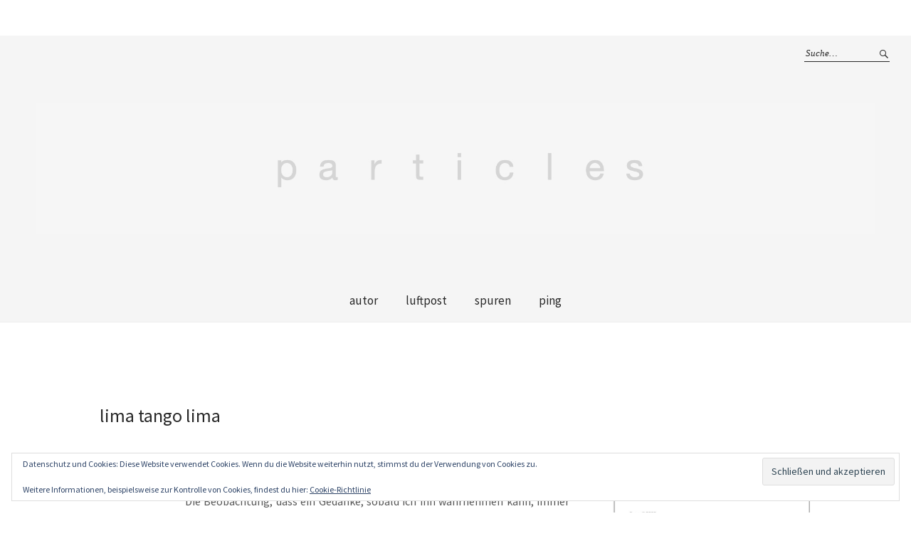

--- FILE ---
content_type: text/html; charset=UTF-8
request_url: https://andreas-louis-seyerlein.de/air/lima-tango-lima/
body_size: 11456
content:
<!DOCTYPE html>
<html lang="de" prefix="og: https://ogp.me/ns#">
<head>
<meta charset="UTF-8" />
<meta name="viewport" content="width=device-width, initial-scale=1">

<link rel="profile" href="http://gmpg.org/xfn/11">
<link rel="pingback" href="https://andreas-louis-seyerlein.de/air/xmlrpc.php">
	
	


<!-- Suchmaschinen-Optimierung durch Rank Math PRO - https://rankmath.com/ -->
<title>lima tango lima | andreas louis seyerlein : particles</title>
<meta name="description" content="Die Beobachtung, dass ein Gedanke, sobald ich ihn wahrnehmen kann, immer bereits vollständig anwesend ist. Nie vermag ich einen Gedanken zu betrachten, wie er langsam, nach und nach, Wort für Wort, Zeichen für Zeichen, erscheint."/>
<meta name="robots" content="follow, index, max-snippet:-1, max-video-preview:-1, max-image-preview:large"/>
<link rel="canonical" href="https://andreas-louis-seyerlein.de/air/lima-tango-lima/" />
<meta property="og:locale" content="de_DE" />
<meta property="og:type" content="article" />
<meta property="og:title" content="lima tango lima | andreas louis seyerlein : particles" />
<meta property="og:description" content="Die Beobachtung, dass ein Gedanke, sobald ich ihn wahrnehmen kann, immer bereits vollständig anwesend ist. Nie vermag ich einen Gedanken zu betrachten, wie er langsam, nach und nach, Wort für Wort, Zeichen für Zeichen, erscheint." />
<meta property="og:url" content="https://andreas-louis-seyerlein.de/air/lima-tango-lima/" />
<meta property="og:site_name" content="andreas louis seyerlein : particles" />
<meta property="article:publisher" content="https://www.facebook.com/andreaslouis.seyerlein" />
<meta property="og:updated_time" content="2022-10-16T14:44:29+02:00" />
<meta property="og:image" content="https://andreas-louis-seyerlein.de/air/g/singlespace.jpg" />
<meta property="og:image:secure_url" content="https://andreas-louis-seyerlein.de/air/g/singlespace.jpg" />
<meta property="og:image:alt" content="lima tango lima" />
<meta property="article:published_time" content="2013-02-24T09:52:35+01:00" />
<meta property="article:modified_time" content="2022-10-16T14:44:29+02:00" />
<meta name="twitter:card" content="summary_large_image" />
<meta name="twitter:title" content="lima tango lima | andreas louis seyerlein : particles" />
<meta name="twitter:description" content="Die Beobachtung, dass ein Gedanke, sobald ich ihn wahrnehmen kann, immer bereits vollständig anwesend ist. Nie vermag ich einen Gedanken zu betrachten, wie er langsam, nach und nach, Wort für Wort, Zeichen für Zeichen, erscheint." />
<meta name="twitter:site" content="@particles_air" />
<meta name="twitter:creator" content="@particles_air" />
<meta name="twitter:image" content="https://andreas-louis-seyerlein.de/air/g/singlespace.jpg" />
<meta name="twitter:label1" content="Lesedauer" />
<meta name="twitter:data1" content="Weniger als eine Minute" />
<script type="application/ld+json" class="rank-math-schema-pro">{"@context":"https://schema.org","@graph":[{"@type":["Person","Organization"],"@id":"https://andreas-louis-seyerlein.de/air/#person","name":"andreas louis seyerlein : particles","sameAs":["https://www.facebook.com/andreaslouis.seyerlein","https://twitter.com/particles_air","https://www.youtube.com/user/andreaslouis"],"logo":{"@type":"ImageObject","@id":"https://andreas-louis-seyerlein.de/air/#logo","url":"https://andreas-louis-seyerlein.de/air/wp-content/uploads/2024/09/a-emblem.png","contentUrl":"https://andreas-louis-seyerlein.de/air/wp-content/uploads/2024/09/a-emblem.png","caption":"andreas louis seyerlein : particles","inLanguage":"de","width":"310","height":"326"},"image":{"@type":"ImageObject","@id":"https://andreas-louis-seyerlein.de/air/#logo","url":"https://andreas-louis-seyerlein.de/air/wp-content/uploads/2024/09/a-emblem.png","contentUrl":"https://andreas-louis-seyerlein.de/air/wp-content/uploads/2024/09/a-emblem.png","caption":"andreas louis seyerlein : particles","inLanguage":"de","width":"310","height":"326"}},{"@type":"WebSite","@id":"https://andreas-louis-seyerlein.de/air/#website","url":"https://andreas-louis-seyerlein.de/air","name":"andreas louis seyerlein : particles","alternateName":"particles","publisher":{"@id":"https://andreas-louis-seyerlein.de/air/#person"},"inLanguage":"de"},{"@type":"ImageObject","@id":"https://andreas-louis-seyerlein.de/air/g/singlespace.jpg","url":"https://andreas-louis-seyerlein.de/air/g/singlespace.jpg","width":"200","height":"200","inLanguage":"de"},{"@type":"BreadcrumbList","@id":"https://andreas-louis-seyerlein.de/air/lima-tango-lima/#breadcrumb","itemListElement":[{"@type":"ListItem","position":"1","item":{"@id":"https://andreas-louis-seyerlein.de/air","name":"Startseite"}},{"@type":"ListItem","position":"2","item":{"@id":"https://andreas-louis-seyerlein.de/air/lima-tango-lima/","name":"lima tango&nbsp;lima"}}]},{"@type":"WebPage","@id":"https://andreas-louis-seyerlein.de/air/lima-tango-lima/#webpage","url":"https://andreas-louis-seyerlein.de/air/lima-tango-lima/","name":"lima tango lima | andreas louis seyerlein : particles","datePublished":"2013-02-24T09:52:35+01:00","dateModified":"2022-10-16T14:44:29+02:00","isPartOf":{"@id":"https://andreas-louis-seyerlein.de/air/#website"},"primaryImageOfPage":{"@id":"https://andreas-louis-seyerlein.de/air/g/singlespace.jpg"},"inLanguage":"de","breadcrumb":{"@id":"https://andreas-louis-seyerlein.de/air/lima-tango-lima/#breadcrumb"}},{"@type":"Person","@id":"https://andreas-louis-seyerlein.de/air/lima-tango-lima/#author","name":"andreas louis seyerlein","image":{"@type":"ImageObject","@id":"https://secure.gravatar.com/avatar/e3aa1afc2efe534b1232b72f695a8a91636ac9b87b78ae8258406e5f1901ccf9?s=96&amp;d=identicon&amp;r=g","url":"https://secure.gravatar.com/avatar/e3aa1afc2efe534b1232b72f695a8a91636ac9b87b78ae8258406e5f1901ccf9?s=96&amp;d=identicon&amp;r=g","caption":"andreas louis seyerlein","inLanguage":"de"}},{"@type":"Article","headline":"lima tango lima | andreas louis seyerlein : particles","keywords":"lima tango lima","datePublished":"2013-02-24T09:52:35+01:00","dateModified":"2022-10-16T14:44:29+02:00","author":{"@id":"https://andreas-louis-seyerlein.de/air/lima-tango-lima/#author","name":"andreas louis seyerlein"},"publisher":{"@id":"https://andreas-louis-seyerlein.de/air/#person"},"description":"Die Beobachtung, dass ein Gedanke, sobald ich ihn wahrnehmen kann, immer bereits vollst\u00e4ndig anwesend ist. Nie vermag ich einen Gedanken zu betrachten, wie er langsam, nach und nach, Wort f\u00fcr Wort, Zeichen f\u00fcr Zeichen, erscheint.","name":"lima tango lima | andreas louis seyerlein : particles","@id":"https://andreas-louis-seyerlein.de/air/lima-tango-lima/#richSnippet","isPartOf":{"@id":"https://andreas-louis-seyerlein.de/air/lima-tango-lima/#webpage"},"image":{"@id":"https://andreas-louis-seyerlein.de/air/g/singlespace.jpg"},"inLanguage":"de","mainEntityOfPage":{"@id":"https://andreas-louis-seyerlein.de/air/lima-tango-lima/#webpage"}}]}</script>
<!-- /Rank Math WordPress SEO Plugin -->

<link rel='dns-prefetch' href='//stats.wp.com' />

<link rel='dns-prefetch' href='//v0.wordpress.com' />
<link rel="alternate" type="application/rss+xml" title="andreas louis seyerlein : particles &raquo; Feed" href="https://andreas-louis-seyerlein.de/air/feed/" />
<link rel="alternate" title="oEmbed (JSON)" type="application/json+oembed" href="https://andreas-louis-seyerlein.de/air/wp-json/oembed/1.0/embed?url=https%3A%2F%2Fandreas-louis-seyerlein.de%2Fair%2Flima-tango-lima%2F" />
<link rel="alternate" title="oEmbed (XML)" type="text/xml+oembed" href="https://andreas-louis-seyerlein.de/air/wp-json/oembed/1.0/embed?url=https%3A%2F%2Fandreas-louis-seyerlein.de%2Fair%2Flima-tango-lima%2F&#038;format=xml" />
<style id='wp-img-auto-sizes-contain-inline-css' type='text/css'>
img:is([sizes=auto i],[sizes^="auto," i]){contain-intrinsic-size:3000px 1500px}
/*# sourceURL=wp-img-auto-sizes-contain-inline-css */
</style>
<style id='wp-block-library-inline-css' type='text/css'>
:root{--wp-block-synced-color:#7a00df;--wp-block-synced-color--rgb:122,0,223;--wp-bound-block-color:var(--wp-block-synced-color);--wp-editor-canvas-background:#ddd;--wp-admin-theme-color:#007cba;--wp-admin-theme-color--rgb:0,124,186;--wp-admin-theme-color-darker-10:#006ba1;--wp-admin-theme-color-darker-10--rgb:0,107,160.5;--wp-admin-theme-color-darker-20:#005a87;--wp-admin-theme-color-darker-20--rgb:0,90,135;--wp-admin-border-width-focus:2px}@media (min-resolution:192dpi){:root{--wp-admin-border-width-focus:1.5px}}.wp-element-button{cursor:pointer}:root .has-very-light-gray-background-color{background-color:#eee}:root .has-very-dark-gray-background-color{background-color:#313131}:root .has-very-light-gray-color{color:#eee}:root .has-very-dark-gray-color{color:#313131}:root .has-vivid-green-cyan-to-vivid-cyan-blue-gradient-background{background:linear-gradient(135deg,#00d084,#0693e3)}:root .has-purple-crush-gradient-background{background:linear-gradient(135deg,#34e2e4,#4721fb 50%,#ab1dfe)}:root .has-hazy-dawn-gradient-background{background:linear-gradient(135deg,#faaca8,#dad0ec)}:root .has-subdued-olive-gradient-background{background:linear-gradient(135deg,#fafae1,#67a671)}:root .has-atomic-cream-gradient-background{background:linear-gradient(135deg,#fdd79a,#004a59)}:root .has-nightshade-gradient-background{background:linear-gradient(135deg,#330968,#31cdcf)}:root .has-midnight-gradient-background{background:linear-gradient(135deg,#020381,#2874fc)}:root{--wp--preset--font-size--normal:16px;--wp--preset--font-size--huge:42px}.has-regular-font-size{font-size:1em}.has-larger-font-size{font-size:2.625em}.has-normal-font-size{font-size:var(--wp--preset--font-size--normal)}.has-huge-font-size{font-size:var(--wp--preset--font-size--huge)}.has-text-align-center{text-align:center}.has-text-align-left{text-align:left}.has-text-align-right{text-align:right}.has-fit-text{white-space:nowrap!important}#end-resizable-editor-section{display:none}.aligncenter{clear:both}.items-justified-left{justify-content:flex-start}.items-justified-center{justify-content:center}.items-justified-right{justify-content:flex-end}.items-justified-space-between{justify-content:space-between}.screen-reader-text{border:0;clip-path:inset(50%);height:1px;margin:-1px;overflow:hidden;padding:0;position:absolute;width:1px;word-wrap:normal!important}.screen-reader-text:focus{background-color:#ddd;clip-path:none;color:#444;display:block;font-size:1em;height:auto;left:5px;line-height:normal;padding:15px 23px 14px;text-decoration:none;top:5px;width:auto;z-index:100000}html :where(.has-border-color){border-style:solid}html :where([style*=border-top-color]){border-top-style:solid}html :where([style*=border-right-color]){border-right-style:solid}html :where([style*=border-bottom-color]){border-bottom-style:solid}html :where([style*=border-left-color]){border-left-style:solid}html :where([style*=border-width]){border-style:solid}html :where([style*=border-top-width]){border-top-style:solid}html :where([style*=border-right-width]){border-right-style:solid}html :where([style*=border-bottom-width]){border-bottom-style:solid}html :where([style*=border-left-width]){border-left-style:solid}html :where(img[class*=wp-image-]){height:auto;max-width:100%}:where(figure){margin:0 0 1em}html :where(.is-position-sticky){--wp-admin--admin-bar--position-offset:var(--wp-admin--admin-bar--height,0px)}@media screen and (max-width:600px){html :where(.is-position-sticky){--wp-admin--admin-bar--position-offset:0px}}

/*# sourceURL=wp-block-library-inline-css */
</style><style id='wp-block-image-inline-css' type='text/css'>
.wp-block-image>a,.wp-block-image>figure>a{display:inline-block}.wp-block-image img{box-sizing:border-box;height:auto;max-width:100%;vertical-align:bottom}@media not (prefers-reduced-motion){.wp-block-image img.hide{visibility:hidden}.wp-block-image img.show{animation:show-content-image .4s}}.wp-block-image[style*=border-radius] img,.wp-block-image[style*=border-radius]>a{border-radius:inherit}.wp-block-image.has-custom-border img{box-sizing:border-box}.wp-block-image.aligncenter{text-align:center}.wp-block-image.alignfull>a,.wp-block-image.alignwide>a{width:100%}.wp-block-image.alignfull img,.wp-block-image.alignwide img{height:auto;width:100%}.wp-block-image .aligncenter,.wp-block-image .alignleft,.wp-block-image .alignright,.wp-block-image.aligncenter,.wp-block-image.alignleft,.wp-block-image.alignright{display:table}.wp-block-image .aligncenter>figcaption,.wp-block-image .alignleft>figcaption,.wp-block-image .alignright>figcaption,.wp-block-image.aligncenter>figcaption,.wp-block-image.alignleft>figcaption,.wp-block-image.alignright>figcaption{caption-side:bottom;display:table-caption}.wp-block-image .alignleft{float:left;margin:.5em 1em .5em 0}.wp-block-image .alignright{float:right;margin:.5em 0 .5em 1em}.wp-block-image .aligncenter{margin-left:auto;margin-right:auto}.wp-block-image :where(figcaption){margin-bottom:1em;margin-top:.5em}.wp-block-image.is-style-circle-mask img{border-radius:9999px}@supports ((-webkit-mask-image:none) or (mask-image:none)) or (-webkit-mask-image:none){.wp-block-image.is-style-circle-mask img{border-radius:0;-webkit-mask-image:url('data:image/svg+xml;utf8,<svg viewBox="0 0 100 100" xmlns="http://www.w3.org/2000/svg"><circle cx="50" cy="50" r="50"/></svg>');mask-image:url('data:image/svg+xml;utf8,<svg viewBox="0 0 100 100" xmlns="http://www.w3.org/2000/svg"><circle cx="50" cy="50" r="50"/></svg>');mask-mode:alpha;-webkit-mask-position:center;mask-position:center;-webkit-mask-repeat:no-repeat;mask-repeat:no-repeat;-webkit-mask-size:contain;mask-size:contain}}:root :where(.wp-block-image.is-style-rounded img,.wp-block-image .is-style-rounded img){border-radius:9999px}.wp-block-image figure{margin:0}.wp-lightbox-container{display:flex;flex-direction:column;position:relative}.wp-lightbox-container img{cursor:zoom-in}.wp-lightbox-container img:hover+button{opacity:1}.wp-lightbox-container button{align-items:center;backdrop-filter:blur(16px) saturate(180%);background-color:#5a5a5a40;border:none;border-radius:4px;cursor:zoom-in;display:flex;height:20px;justify-content:center;opacity:0;padding:0;position:absolute;right:16px;text-align:center;top:16px;width:20px;z-index:100}@media not (prefers-reduced-motion){.wp-lightbox-container button{transition:opacity .2s ease}}.wp-lightbox-container button:focus-visible{outline:3px auto #5a5a5a40;outline:3px auto -webkit-focus-ring-color;outline-offset:3px}.wp-lightbox-container button:hover{cursor:pointer;opacity:1}.wp-lightbox-container button:focus{opacity:1}.wp-lightbox-container button:focus,.wp-lightbox-container button:hover,.wp-lightbox-container button:not(:hover):not(:active):not(.has-background){background-color:#5a5a5a40;border:none}.wp-lightbox-overlay{box-sizing:border-box;cursor:zoom-out;height:100vh;left:0;overflow:hidden;position:fixed;top:0;visibility:hidden;width:100%;z-index:100000}.wp-lightbox-overlay .close-button{align-items:center;cursor:pointer;display:flex;justify-content:center;min-height:40px;min-width:40px;padding:0;position:absolute;right:calc(env(safe-area-inset-right) + 16px);top:calc(env(safe-area-inset-top) + 16px);z-index:5000000}.wp-lightbox-overlay .close-button:focus,.wp-lightbox-overlay .close-button:hover,.wp-lightbox-overlay .close-button:not(:hover):not(:active):not(.has-background){background:none;border:none}.wp-lightbox-overlay .lightbox-image-container{height:var(--wp--lightbox-container-height);left:50%;overflow:hidden;position:absolute;top:50%;transform:translate(-50%,-50%);transform-origin:top left;width:var(--wp--lightbox-container-width);z-index:9999999999}.wp-lightbox-overlay .wp-block-image{align-items:center;box-sizing:border-box;display:flex;height:100%;justify-content:center;margin:0;position:relative;transform-origin:0 0;width:100%;z-index:3000000}.wp-lightbox-overlay .wp-block-image img{height:var(--wp--lightbox-image-height);min-height:var(--wp--lightbox-image-height);min-width:var(--wp--lightbox-image-width);width:var(--wp--lightbox-image-width)}.wp-lightbox-overlay .wp-block-image figcaption{display:none}.wp-lightbox-overlay button{background:none;border:none}.wp-lightbox-overlay .scrim{background-color:#fff;height:100%;opacity:.9;position:absolute;width:100%;z-index:2000000}.wp-lightbox-overlay.active{visibility:visible}@media not (prefers-reduced-motion){.wp-lightbox-overlay.active{animation:turn-on-visibility .25s both}.wp-lightbox-overlay.active img{animation:turn-on-visibility .35s both}.wp-lightbox-overlay.show-closing-animation:not(.active){animation:turn-off-visibility .35s both}.wp-lightbox-overlay.show-closing-animation:not(.active) img{animation:turn-off-visibility .25s both}.wp-lightbox-overlay.zoom.active{animation:none;opacity:1;visibility:visible}.wp-lightbox-overlay.zoom.active .lightbox-image-container{animation:lightbox-zoom-in .4s}.wp-lightbox-overlay.zoom.active .lightbox-image-container img{animation:none}.wp-lightbox-overlay.zoom.active .scrim{animation:turn-on-visibility .4s forwards}.wp-lightbox-overlay.zoom.show-closing-animation:not(.active){animation:none}.wp-lightbox-overlay.zoom.show-closing-animation:not(.active) .lightbox-image-container{animation:lightbox-zoom-out .4s}.wp-lightbox-overlay.zoom.show-closing-animation:not(.active) .lightbox-image-container img{animation:none}.wp-lightbox-overlay.zoom.show-closing-animation:not(.active) .scrim{animation:turn-off-visibility .4s forwards}}@keyframes show-content-image{0%{visibility:hidden}99%{visibility:hidden}to{visibility:visible}}@keyframes turn-on-visibility{0%{opacity:0}to{opacity:1}}@keyframes turn-off-visibility{0%{opacity:1;visibility:visible}99%{opacity:0;visibility:visible}to{opacity:0;visibility:hidden}}@keyframes lightbox-zoom-in{0%{transform:translate(calc((-100vw + var(--wp--lightbox-scrollbar-width))/2 + var(--wp--lightbox-initial-left-position)),calc(-50vh + var(--wp--lightbox-initial-top-position))) scale(var(--wp--lightbox-scale))}to{transform:translate(-50%,-50%) scale(1)}}@keyframes lightbox-zoom-out{0%{transform:translate(-50%,-50%) scale(1);visibility:visible}99%{visibility:visible}to{transform:translate(calc((-100vw + var(--wp--lightbox-scrollbar-width))/2 + var(--wp--lightbox-initial-left-position)),calc(-50vh + var(--wp--lightbox-initial-top-position))) scale(var(--wp--lightbox-scale));visibility:hidden}}
/*# sourceURL=https://andreas-louis-seyerlein.de/air/wp-includes/blocks/image/style.min.css */
</style>
<style id='global-styles-inline-css' type='text/css'>
:root{--wp--preset--aspect-ratio--square: 1;--wp--preset--aspect-ratio--4-3: 4/3;--wp--preset--aspect-ratio--3-4: 3/4;--wp--preset--aspect-ratio--3-2: 3/2;--wp--preset--aspect-ratio--2-3: 2/3;--wp--preset--aspect-ratio--16-9: 16/9;--wp--preset--aspect-ratio--9-16: 9/16;--wp--preset--color--black: #000000;--wp--preset--color--cyan-bluish-gray: #abb8c3;--wp--preset--color--white: #ffffff;--wp--preset--color--pale-pink: #f78da7;--wp--preset--color--vivid-red: #cf2e2e;--wp--preset--color--luminous-vivid-orange: #ff6900;--wp--preset--color--luminous-vivid-amber: #fcb900;--wp--preset--color--light-green-cyan: #7bdcb5;--wp--preset--color--vivid-green-cyan: #00d084;--wp--preset--color--pale-cyan-blue: #8ed1fc;--wp--preset--color--vivid-cyan-blue: #0693e3;--wp--preset--color--vivid-purple: #9b51e0;--wp--preset--gradient--vivid-cyan-blue-to-vivid-purple: linear-gradient(135deg,rgb(6,147,227) 0%,rgb(155,81,224) 100%);--wp--preset--gradient--light-green-cyan-to-vivid-green-cyan: linear-gradient(135deg,rgb(122,220,180) 0%,rgb(0,208,130) 100%);--wp--preset--gradient--luminous-vivid-amber-to-luminous-vivid-orange: linear-gradient(135deg,rgb(252,185,0) 0%,rgb(255,105,0) 100%);--wp--preset--gradient--luminous-vivid-orange-to-vivid-red: linear-gradient(135deg,rgb(255,105,0) 0%,rgb(207,46,46) 100%);--wp--preset--gradient--very-light-gray-to-cyan-bluish-gray: linear-gradient(135deg,rgb(238,238,238) 0%,rgb(169,184,195) 100%);--wp--preset--gradient--cool-to-warm-spectrum: linear-gradient(135deg,rgb(74,234,220) 0%,rgb(151,120,209) 20%,rgb(207,42,186) 40%,rgb(238,44,130) 60%,rgb(251,105,98) 80%,rgb(254,248,76) 100%);--wp--preset--gradient--blush-light-purple: linear-gradient(135deg,rgb(255,206,236) 0%,rgb(152,150,240) 100%);--wp--preset--gradient--blush-bordeaux: linear-gradient(135deg,rgb(254,205,165) 0%,rgb(254,45,45) 50%,rgb(107,0,62) 100%);--wp--preset--gradient--luminous-dusk: linear-gradient(135deg,rgb(255,203,112) 0%,rgb(199,81,192) 50%,rgb(65,88,208) 100%);--wp--preset--gradient--pale-ocean: linear-gradient(135deg,rgb(255,245,203) 0%,rgb(182,227,212) 50%,rgb(51,167,181) 100%);--wp--preset--gradient--electric-grass: linear-gradient(135deg,rgb(202,248,128) 0%,rgb(113,206,126) 100%);--wp--preset--gradient--midnight: linear-gradient(135deg,rgb(2,3,129) 0%,rgb(40,116,252) 100%);--wp--preset--font-size--small: 13px;--wp--preset--font-size--medium: 20px;--wp--preset--font-size--large: 36px;--wp--preset--font-size--x-large: 42px;--wp--preset--spacing--20: 0.44rem;--wp--preset--spacing--30: 0.67rem;--wp--preset--spacing--40: 1rem;--wp--preset--spacing--50: 1.5rem;--wp--preset--spacing--60: 2.25rem;--wp--preset--spacing--70: 3.38rem;--wp--preset--spacing--80: 5.06rem;--wp--preset--shadow--natural: 6px 6px 9px rgba(0, 0, 0, 0.2);--wp--preset--shadow--deep: 12px 12px 50px rgba(0, 0, 0, 0.4);--wp--preset--shadow--sharp: 6px 6px 0px rgba(0, 0, 0, 0.2);--wp--preset--shadow--outlined: 6px 6px 0px -3px rgb(255, 255, 255), 6px 6px rgb(0, 0, 0);--wp--preset--shadow--crisp: 6px 6px 0px rgb(0, 0, 0);}:where(.is-layout-flex){gap: 0.5em;}:where(.is-layout-grid){gap: 0.5em;}body .is-layout-flex{display: flex;}.is-layout-flex{flex-wrap: wrap;align-items: center;}.is-layout-flex > :is(*, div){margin: 0;}body .is-layout-grid{display: grid;}.is-layout-grid > :is(*, div){margin: 0;}:where(.wp-block-columns.is-layout-flex){gap: 2em;}:where(.wp-block-columns.is-layout-grid){gap: 2em;}:where(.wp-block-post-template.is-layout-flex){gap: 1.25em;}:where(.wp-block-post-template.is-layout-grid){gap: 1.25em;}.has-black-color{color: var(--wp--preset--color--black) !important;}.has-cyan-bluish-gray-color{color: var(--wp--preset--color--cyan-bluish-gray) !important;}.has-white-color{color: var(--wp--preset--color--white) !important;}.has-pale-pink-color{color: var(--wp--preset--color--pale-pink) !important;}.has-vivid-red-color{color: var(--wp--preset--color--vivid-red) !important;}.has-luminous-vivid-orange-color{color: var(--wp--preset--color--luminous-vivid-orange) !important;}.has-luminous-vivid-amber-color{color: var(--wp--preset--color--luminous-vivid-amber) !important;}.has-light-green-cyan-color{color: var(--wp--preset--color--light-green-cyan) !important;}.has-vivid-green-cyan-color{color: var(--wp--preset--color--vivid-green-cyan) !important;}.has-pale-cyan-blue-color{color: var(--wp--preset--color--pale-cyan-blue) !important;}.has-vivid-cyan-blue-color{color: var(--wp--preset--color--vivid-cyan-blue) !important;}.has-vivid-purple-color{color: var(--wp--preset--color--vivid-purple) !important;}.has-black-background-color{background-color: var(--wp--preset--color--black) !important;}.has-cyan-bluish-gray-background-color{background-color: var(--wp--preset--color--cyan-bluish-gray) !important;}.has-white-background-color{background-color: var(--wp--preset--color--white) !important;}.has-pale-pink-background-color{background-color: var(--wp--preset--color--pale-pink) !important;}.has-vivid-red-background-color{background-color: var(--wp--preset--color--vivid-red) !important;}.has-luminous-vivid-orange-background-color{background-color: var(--wp--preset--color--luminous-vivid-orange) !important;}.has-luminous-vivid-amber-background-color{background-color: var(--wp--preset--color--luminous-vivid-amber) !important;}.has-light-green-cyan-background-color{background-color: var(--wp--preset--color--light-green-cyan) !important;}.has-vivid-green-cyan-background-color{background-color: var(--wp--preset--color--vivid-green-cyan) !important;}.has-pale-cyan-blue-background-color{background-color: var(--wp--preset--color--pale-cyan-blue) !important;}.has-vivid-cyan-blue-background-color{background-color: var(--wp--preset--color--vivid-cyan-blue) !important;}.has-vivid-purple-background-color{background-color: var(--wp--preset--color--vivid-purple) !important;}.has-black-border-color{border-color: var(--wp--preset--color--black) !important;}.has-cyan-bluish-gray-border-color{border-color: var(--wp--preset--color--cyan-bluish-gray) !important;}.has-white-border-color{border-color: var(--wp--preset--color--white) !important;}.has-pale-pink-border-color{border-color: var(--wp--preset--color--pale-pink) !important;}.has-vivid-red-border-color{border-color: var(--wp--preset--color--vivid-red) !important;}.has-luminous-vivid-orange-border-color{border-color: var(--wp--preset--color--luminous-vivid-orange) !important;}.has-luminous-vivid-amber-border-color{border-color: var(--wp--preset--color--luminous-vivid-amber) !important;}.has-light-green-cyan-border-color{border-color: var(--wp--preset--color--light-green-cyan) !important;}.has-vivid-green-cyan-border-color{border-color: var(--wp--preset--color--vivid-green-cyan) !important;}.has-pale-cyan-blue-border-color{border-color: var(--wp--preset--color--pale-cyan-blue) !important;}.has-vivid-cyan-blue-border-color{border-color: var(--wp--preset--color--vivid-cyan-blue) !important;}.has-vivid-purple-border-color{border-color: var(--wp--preset--color--vivid-purple) !important;}.has-vivid-cyan-blue-to-vivid-purple-gradient-background{background: var(--wp--preset--gradient--vivid-cyan-blue-to-vivid-purple) !important;}.has-light-green-cyan-to-vivid-green-cyan-gradient-background{background: var(--wp--preset--gradient--light-green-cyan-to-vivid-green-cyan) !important;}.has-luminous-vivid-amber-to-luminous-vivid-orange-gradient-background{background: var(--wp--preset--gradient--luminous-vivid-amber-to-luminous-vivid-orange) !important;}.has-luminous-vivid-orange-to-vivid-red-gradient-background{background: var(--wp--preset--gradient--luminous-vivid-orange-to-vivid-red) !important;}.has-very-light-gray-to-cyan-bluish-gray-gradient-background{background: var(--wp--preset--gradient--very-light-gray-to-cyan-bluish-gray) !important;}.has-cool-to-warm-spectrum-gradient-background{background: var(--wp--preset--gradient--cool-to-warm-spectrum) !important;}.has-blush-light-purple-gradient-background{background: var(--wp--preset--gradient--blush-light-purple) !important;}.has-blush-bordeaux-gradient-background{background: var(--wp--preset--gradient--blush-bordeaux) !important;}.has-luminous-dusk-gradient-background{background: var(--wp--preset--gradient--luminous-dusk) !important;}.has-pale-ocean-gradient-background{background: var(--wp--preset--gradient--pale-ocean) !important;}.has-electric-grass-gradient-background{background: var(--wp--preset--gradient--electric-grass) !important;}.has-midnight-gradient-background{background: var(--wp--preset--gradient--midnight) !important;}.has-small-font-size{font-size: var(--wp--preset--font-size--small) !important;}.has-medium-font-size{font-size: var(--wp--preset--font-size--medium) !important;}.has-large-font-size{font-size: var(--wp--preset--font-size--large) !important;}.has-x-large-font-size{font-size: var(--wp--preset--font-size--x-large) !important;}
/*# sourceURL=global-styles-inline-css */
</style>

<style id='classic-theme-styles-inline-css' type='text/css'>
/*! This file is auto-generated */
.wp-block-button__link{color:#fff;background-color:#32373c;border-radius:9999px;box-shadow:none;text-decoration:none;padding:calc(.667em + 2px) calc(1.333em + 2px);font-size:1.125em}.wp-block-file__button{background:#32373c;color:#fff;text-decoration:none}
/*# sourceURL=/wp-includes/css/classic-themes.min.css */
</style>
<style id='wp-typography-custom-inline-css' type='text/css'>
sub, sup{font-size: 75%;line-height: 100%}sup{vertical-align: 60%}sub{vertical-align: -10%}.amp{font-family: Baskerville, "Goudy Old Style", Palatino, "Book Antiqua", "Warnock Pro", serif;font-size: 1.1em;font-style: italic;font-weight: normal;line-height: 1em}.caps{font-size: 90%}.dquo{margin-left: -0.4em}.quo{margin-left: -0.2em}.pull-single{margin-left: -0.15em}.push-single{margin-right: 0.15em}.pull-double{margin-left: -0.38em}.push-double{margin-right: 0.38em}
/*# sourceURL=wp-typography-custom-inline-css */
</style>
<style id='wp-typography-safari-font-workaround-inline-css' type='text/css'>
body {-webkit-font-feature-settings: "liga";font-feature-settings: "liga";-ms-font-feature-settings: normal;}
/*# sourceURL=wp-typography-safari-font-workaround-inline-css */
</style>
<link rel='stylesheet' id='wpo_min-header-0-css' href='https://andreas-louis-seyerlein.de/air/wp-content/cache/wpo-minify/1768422822/assets/wpo-minify-header-73623636.min.css' type='text/css' media='all' />
<link rel='stylesheet' id='genericons-css' href='https://andreas-louis-seyerlein.de/air/wp-content/plugins/jetpack/_inc/genericons/genericons/genericons.css' type='text/css' media='all' />
<link rel='stylesheet' id='wpo_min-header-2-css' href='https://andreas-louis-seyerlein.de/air/wp-content/cache/wpo-minify/1768422822/assets/wpo-minify-header-d04b0eb9.min.css' type='text/css' media='all' />
<script type="text/javascript" id="wpo_min-header-0-js-extra">
/* <![CDATA[ */
var _EPYT_ = {"ajaxurl":"https://andreas-louis-seyerlein.de/air/wp-admin/admin-ajax.php","security":"3c63741181","gallery_scrolloffset":"20","eppathtoscripts":"https://andreas-louis-seyerlein.de/air/wp-content/plugins/youtube-embed-plus/scripts/","eppath":"https://andreas-louis-seyerlein.de/air/wp-content/plugins/youtube-embed-plus/","epresponsiveselector":"[\"iframe.__youtube_prefs__\",\"iframe[src*='youtube.com']\",\"iframe[src*='youtube-nocookie.com']\",\"iframe[data-ep-src*='youtube.com']\",\"iframe[data-ep-src*='youtube-nocookie.com']\",\"iframe[data-ep-gallerysrc*='youtube.com']\"]","epdovol":"1","version":"14.2.4","evselector":"iframe.__youtube_prefs__[src], iframe[src*=\"youtube.com/embed/\"], iframe[src*=\"youtube-nocookie.com/embed/\"]","ajax_compat":"","maxres_facade":"eager","ytapi_load":"light","pause_others":"","stopMobileBuffer":"1","facade_mode":"","not_live_on_channel":""};
//# sourceURL=wpo_min-header-0-js-extra
/* ]]> */
</script>
<script type="text/javascript" src="https://andreas-louis-seyerlein.de/air/wp-content/cache/wpo-minify/1768422822/assets/wpo-minify-header-0e262bfd.min.js" id="wpo_min-header-0-js"></script>
<link rel="https://api.w.org/" href="https://andreas-louis-seyerlein.de/air/wp-json/" /><link rel="alternate" title="JSON" type="application/json" href="https://andreas-louis-seyerlein.de/air/wp-json/wp/v2/pages/20383" /><link rel="EditURI" type="application/rsd+xml" title="RSD" href="https://andreas-louis-seyerlein.de/air/xmlrpc.php?rsd" />

<link rel='shortlink' href='https://wp.me/P6HQt-5iL' />
	<script type="text/javascript">
	/* <![CDATA[ */
		function archive_drop_go(box)
		{
			destination = box.options[box.selectedIndex].value;
			if (destination) location.href = destination;
		
		}
	/* ]]> */
	</script>
	<script type="text/javascript">//<![CDATA[
  function external_links_in_new_windows_loop() {
    if (!document.links) {
      document.links = document.getElementsByTagName('a');
    }
    var change_link = false;
    var force = '';
    var ignore = '';

    for (var t=0; t<document.links.length; t++) {
      var all_links = document.links[t];
      change_link = false;
      
      if(document.links[t].hasAttribute('onClick') == false) {
        // forced if the address starts with http (or also https), but does not link to the current domain
        if(all_links.href.search(/^http/) != -1 && all_links.href.search('andreas-louis-seyerlein.de') == -1 && all_links.href.search(/^#/) == -1) {
          // console.log('Changed ' + all_links.href);
          change_link = true;
        }
          
        if(force != '' && all_links.href.search(force) != -1) {
          // forced
          // console.log('force ' + all_links.href);
          change_link = true;
        }
        
        if(ignore != '' && all_links.href.search(ignore) != -1) {
          // console.log('ignore ' + all_links.href);
          // ignored
          change_link = false;
        }

        if(change_link == true) {
          // console.log('Changed ' + all_links.href);
          document.links[t].setAttribute('onClick', 'javascript:window.open(\'' + all_links.href.replace(/'/g, '') + '\', \'_blank\', \'noopener\'); return false;');
          document.links[t].removeAttribute('target');
        }
      }
    }
  }
  
  // Load
  function external_links_in_new_windows_load(func)
  {  
    var oldonload = window.onload;
    if (typeof window.onload != 'function'){
      window.onload = func;
    } else {
      window.onload = function(){
        oldonload();
        func();
      }
    }
  }

  external_links_in_new_windows_load(external_links_in_new_windows_loop);
  //]]></script>

	<style>img#wpstats{display:none}</style>
			<style type="text/css">
	.entry-content a, .comment-text a, .author-bio a, .textwidget a {color: ;}
		#masthead {background: #f5f5f5;}
	@media screen and (min-width: 1023px) {
	.sticky-content.fixed {background: #f5f5f5;}
	}
			#colophon {background: ;}
			.widget_weta_authors {background: ;}
			.widget_weta_quote {background: ;}
			.widget_weta_numbered_rp {background: ;}
			@media screen and (min-width: 1023px) {
	.sticky-content {margin-top: 0;}
	.sticky-element .sticky-anchor {display: block !important;}
	.sticky-content.fixed {position: fixed !important; top: 0 !important; left:0; right: 0; z-index: 10000;}
	}
						</style>
    <style type="text/css">.broken_link, a.broken_link {
	text-decoration: line-through;
}</style>	<style type="text/css" id="weta-header-css">
		
	#site-branding h1.site-title, #site-branding p.site-title, #site-branding p.site-description {display: none !important;}

		</style>
	<link rel="icon" href="https://andreas-louis-seyerlein.de/air/wp-content/uploads/2016/10/cropped-faviconico-32x32.jpg" sizes="32x32" />
<link rel="icon" href="https://andreas-louis-seyerlein.de/air/wp-content/uploads/2016/10/cropped-faviconico-192x192.jpg" sizes="192x192" />
<link rel="apple-touch-icon" href="https://andreas-louis-seyerlein.de/air/wp-content/uploads/2016/10/cropped-faviconico-180x180.jpg" />
<meta name="msapplication-TileImage" content="https://andreas-louis-seyerlein.de/air/wp-content/uploads/2016/10/cropped-faviconico-270x270.jpg" />
		<style type="text/css" id="wp-custom-css">
			.entry-content p {
  text-align: justify;
}

.entry-author {
  display:none !important;
}

.entry-tags {
  display:none !important;
}

.entry-cats {
  display:none !important;
}		</style>
		<link rel='stylesheet' id='wpo_min-footer-0-css' href='https://andreas-louis-seyerlein.de/air/wp-content/cache/wpo-minify/1768422822/assets/wpo-minify-footer-6d741203.min.css' type='text/css' media='all' />
</head>

<body class="wp-singular page-template-default page page-id-20383 wp-theme-weta">
	


		<div class="header-bg">
		<header id="masthead" class="cf" role="banner">

			<div id="menu-top-wrap">
				

<div class="social-search-wrap">
	
			<div class="search-box">
			
<form method="get" class="searchform" action="https://andreas-louis-seyerlein.de/air/" role="search">
	<label for="s" class="screen-reader-text"><span>Suche</span></label>
	<input type="text" class="search-field" name="s" id="s" placeholder="Suche&hellip;" />
	<input type="submit" class="submit" name="submit" id="searchsubmit" value="Suche" />
</form>		</div><!-- end .search-box -->
		
	</div><!-- end .social-search-wrap -->			</div><!-- end .menu-top-wrap -->

			<div id="site-branding">

							<div id="site-logo">
					<a href="https://andreas-louis-seyerlein.de/air/" rel="home"><img src="https://andreas-louis-seyerlein.de/air/wp-content/uploads/2023/04/particles-grey-small.jpeg" width="1920" height="300" alt="andreas louis seyerlein ping"></a>
				</div><!-- end #site-logo -->
			 

				
									<p class="site-title"><a href="https://andreas-louis-seyerlein.de/air/" rel="home">andreas louis seyerlein : particles</a></p>
								
						</div><!-- end #site-branding -->

			<button id="menu-main-toggle"><span>Öffnen</span></button>
						<button id="menu-main-close"  class="btn-close"><span>Schließen</span></button>

			<div id="menu-main-wrap" class="sticky-element cf">

				<div class="sticky-anchor"></div>
				<nav id="site-nav" class="sticky-content cf" role="navigation">
					<div class="sticky-wrap">
										<ul id="menu-quer" class="nav-menu"><li id="menu-item-45000" class="menu-item menu-item-type-post_type menu-item-object-page menu-item-45000"><a href="https://andreas-louis-seyerlein.de/air/autor-2/">autor</a></li>
<li id="menu-item-44999" class="menu-item menu-item-type-post_type menu-item-object-page menu-item-44999"><a href="https://andreas-louis-seyerlein.de/air/mail/">luftpost</a></li>
<li id="menu-item-60949" class="menu-item menu-item-type-post_type menu-item-object-page menu-item-60949"><a href="https://andreas-louis-seyerlein.de/air/spuren/">spuren</a></li>
<li id="menu-item-61195" class="menu-item menu-item-type-custom menu-item-object-custom menu-item-61195"><a href="https://andreas-louis-seyerlein.net">ping</a></li>
</ul>						
										</div><!-- end .sticky-wrap -->
				</nav><!-- end #site-nav -->

				<div id="mobile-menu-top-wrap">
					

<div class="social-search-wrap">
	
			<div class="search-box">
			
<form method="get" class="searchform" action="https://andreas-louis-seyerlein.de/air/" role="search">
	<label for="s" class="screen-reader-text"><span>Suche</span></label>
	<input type="text" class="search-field" name="s" id="s" placeholder="Suche&hellip;" />
	<input type="submit" class="submit" name="submit" id="searchsubmit" value="Suche" />
</form>		</div><!-- end .search-box -->
		
	</div><!-- end .social-search-wrap -->				</div><!-- end .mobile-menu-top-wrap -->
				<button id="menu-main-close-bottom" class="btn-close"><span>Schließen</span></button>
			</div><!-- end #menu-main-wrap -->
			

		</header><!-- end #masthead -->
		</div><!-- end .header-bg -->

<div id="main-wrap">
	<div class="blog-wrap cf">
		<div id="primary" class="site-content cf" role="main">

		
<article id="post-20383" class="cf post-20383 page type-page status-publish hentry">
	<header class="entry-header">
		<h1 class="entry-title">lima tango&nbsp;lima</h1>
	</header><!-- end .entry-header -->
	<div class="entry-content cf">
		<p>&nbsp;</p>
<p style="padding-left: 120px;">Die Beob­ach­tung, dass ein Gedan­ke, sobald ich ihn wahr­neh­men kann, immer bereits voll­stän­dig anwe­send ist. Nie ver­mag ich einen Gedan­ken zu betrach­ten, wie er lang­sam, nach und nach, Wort für Wort, Zei­chen für Zei­chen, erscheint. Es denkt sich, blitzt, sagen wir, nahe Licht­ge­schwin­dig­keit vor­wärts, die Wahr­neh­mung eines Gedan­kens, sein Echo, voll­zieht sich dage­gen zögernd, behut­sam, hörend, also mit­tels gehei­mer Ohren im Kopf. – Ob es mög­lich ist, die Zeit lang­sa­mer ver­ge­hen zu las­sen, indem ich mich zu ihr ver­hal­te, wie ein Domp­teur zu einem Löwen? Zei­chen für Zei­chen eine Geschich­te notie­ren, bis die­se Geschich­te zu Ende geschrie­ben sein wird im Jahr 2517 oder im Jahr 2518 vielleicht.</p>
<p style="padding-left: 120px;">&gt;&nbsp;<a href="https://andreas-louis-seyerlein.de/air/zeichen/line1.htm" target="_blank" rel="noopener">go</a></p>
<p>&nbsp;</p>
<p><img decoding="async" src="https://andreas-louis-seyerlein.de/air/g/singlespace.jpg" alt="lima tango lima"><br>
<img decoding="async" src="https://andreas-louis-seyerlein.de/air/g/singlespace.jpg" alt="lima tango lima"></p>
	</div><!-- .entry-content -->
</article><!-- end post-20383 -->
	</div><!-- end #primary -->
	<div id="blog-sidebar" class="default-sidebar sidebar-small widget-area" role="complementary">
	<aside id="block-19" class="widget widget_block"><p></p></aside><aside id="block-20" class="widget widget_block widget_media_image">
<figure class="wp-block-image size-full"><a href="https://andreas-louis-seyerlein.de/air/zeichen/line1.htm" target="_blank"><img loading="lazy" decoding="async" width="676" height="412" src="https://andreas-louis-seyerlein.de/air/wp-content/uploads/2022/04/zeichen.jpg" alt="" class="wp-image-45052" srcset="https://andreas-louis-seyerlein.de/air/wp-content/uploads/2022/04/zeichen.jpg 676w, https://andreas-louis-seyerlein.de/air/wp-content/uploads/2022/04/zeichen-426x260.jpg 426w" sizes="auto, (max-width: 676px) 100vw, 676px" /></a></figure>
</aside><aside id="nav_menu-14" class="widget widget_nav_menu"><div class="menu-particles-container"><ul id="menu-particles" class="menu"><li id="menu-item-45001" class="menu-item menu-item-type-post_type menu-item-object-page menu-item-45001"><a href="https://andreas-louis-seyerlein.de/air/about-particles/">about particles</a></li>
<li id="menu-item-45006" class="menu-item menu-item-type-post_type menu-item-object-page current-menu-item page_item page-item-20383 current_page_item menu-item-45006"><a href="https://andreas-louis-seyerlein.de/air/lima-tango-lima/" aria-current="page">zeichenlinie</a></li>
<li id="menu-item-45005" class="menu-item menu-item-type-post_type menu-item-object-page menu-item-45005"><a href="https://andreas-louis-seyerlein.de/air/jennifer-five/">jennifer.five</a></li>
<li id="menu-item-45004" class="menu-item menu-item-type-post_type menu-item-object-page menu-item-45004"><a href="https://andreas-louis-seyerlein.de/air/copyright/">copyright</a></li>
<li id="menu-item-45003" class="menu-item menu-item-type-post_type menu-item-object-page menu-item-45003"><a href="https://andreas-louis-seyerlein.de/air/birdy-1-0/">birdy 1.0</a></li>
<li id="menu-item-45009" class="menu-item menu-item-type-post_type menu-item-object-page menu-item-45009"><a href="https://andreas-louis-seyerlein.de/air/slow-motion/">zeitlupe</a></li>
<li id="menu-item-45007" class="menu-item menu-item-type-post_type menu-item-object-page menu-item-45007"><a href="https://andreas-louis-seyerlein.de/air/spuren/">spuren</a></li>
<li id="menu-item-45008" class="menu-item menu-item-type-post_type menu-item-object-page menu-item-45008"><a href="https://andreas-louis-seyerlein.de/air/staten-island-ferries-positionen/">fähren</a></li>
<li id="menu-item-45249" class="menu-item menu-item-type-post_type menu-item-object-page menu-item-45249"><a href="https://andreas-louis-seyerlein.de/air/meldungen-von-noe/">noe</a></li>
</ul></div></aside></div><!-- end #blog-sidebar -->	</div><!-- end .blog-wrap -->

<footer id="colophon" class="site-footer cf">
	
	<div class="footer-wrap">
		

<div id="footerwidgets-wrap" class="cf">
			<div id="footer-one" class="sidebar-footer widget-area" role="complementary">
			<aside id="eu_cookie_law_widget-3" class="widget widget_eu_cookie_law_widget">
<div
	class="hide-on-button"
	data-hide-timeout="30"
	data-consent-expiration="180"
	id="eu-cookie-law"
>
	<form method="post" id="jetpack-eu-cookie-law-form">
		<input type="submit" value="Schließen und akzeptieren" class="accept" />
	</form>

	Datenschutz und Cookies: Diese Website verwendet Cookies. Wenn du die Website weiterhin nutzt, stimmst du der Verwendung von Cookies zu.<br />
<br />
Weitere Informationen, beispielsweise zur Kontrolle von Cookies, findest du hier:
		<a href="https://andreas-louis-seyerlein.de/air/datenschutz/" rel="">
		Cookie-Richtlinie	</a>
</div>
</aside><aside id="block-29" class="widget widget_block"><a href="https://andreas-louis-seyerlein.de/air/impressum/">Impressum</a>
<br>
<a href="https://andreas-louis-seyerlein.de/air/datenschutz/">Datenschutz</a>
<br>
</aside>		</div><!-- end #footer-one -->
	
	
	
	
	
</div><!-- end #footerwidgets-wrap -->				
	
		
	</div><!-- end .footer-wrap -->
	
	
	<div class="top"><span>Nach Oben</span></div>


</footer><!-- end #colophon -->
</div><!-- end #main-wrap -->

<script type="speculationrules">
{"prefetch":[{"source":"document","where":{"and":[{"href_matches":"/air/*"},{"not":{"href_matches":["/air/wp-*.php","/air/wp-admin/*","/air/wp-content/uploads/*","/air/wp-content/*","/air/wp-content/plugins/*","/air/wp-content/themes/weta/*","/air/*\\?(.+)"]}},{"not":{"selector_matches":"a[rel~=\"nofollow\"]"}},{"not":{"selector_matches":".no-prefetch, .no-prefetch a"}}]},"eagerness":"conservative"}]}
</script>
<!-- Matomo --><script>
(function () {
function initTracking() {
var _paq = window._paq = window._paq || [];
_paq.push(['trackAllContentImpressions']);_paq.push(['trackPageView']);_paq.push(['enableLinkTracking']);_paq.push(['alwaysUseSendBeacon']);_paq.push(['setTrackerUrl', "\/\/andreas-louis-seyerlein.de\/air\/wp-content\/plugins\/matomo\/app\/matomo.php"]);_paq.push(['setSiteId', '1']);var d=document, g=d.createElement('script'), s=d.getElementsByTagName('script')[0];
g.type='text/javascript'; g.async=true; g.src="\/\/andreas-louis-seyerlein.de\/air\/wp-content\/uploads\/matomo\/matomo.js"; s.parentNode.insertBefore(g,s);
}
if (document.prerendering) {
	document.addEventListener('prerenderingchange', initTracking, {once: true});
} else {
	initTracking();
}
})();
</script>
<!-- End Matomo Code --><script type="text/javascript" src="https://andreas-louis-seyerlein.de/air/wp-content/cache/wpo-minify/1768422822/assets/wpo-minify-footer-70e50d0e.min.js" id="wpo_min-footer-0-js"></script>
<script type="text/javascript" id="wpo_min-footer-1-js-extra">
/* <![CDATA[ */
var secupressDctsTimer = {"gmtOffset":"1","dctsTimer":"30","cfDefaults":{"id_form":"commentform","id_submit":"submit"}};
var eztoc_smooth_local = {"scroll_offset":"30","add_request_uri":"","add_self_reference_link":""};
var ezTOC = {"smooth_scroll":"1","visibility_hide_by_default":"","scroll_offset":"30","fallbackIcon":"\u003Cspan class=\"\"\u003E\u003Cspan class=\"eztoc-hide\" style=\"display:none;\"\u003EToggle\u003C/span\u003E\u003Cspan class=\"ez-toc-icon-toggle-span\"\u003E\u003Csvg style=\"fill: #999;color:#999\" xmlns=\"http://www.w3.org/2000/svg\" class=\"list-377408\" width=\"20px\" height=\"20px\" viewBox=\"0 0 24 24\" fill=\"none\"\u003E\u003Cpath d=\"M6 6H4v2h2V6zm14 0H8v2h12V6zM4 11h2v2H4v-2zm16 0H8v2h12v-2zM4 16h2v2H4v-2zm16 0H8v2h12v-2z\" fill=\"currentColor\"\u003E\u003C/path\u003E\u003C/svg\u003E\u003Csvg style=\"fill: #999;color:#999\" class=\"arrow-unsorted-368013\" xmlns=\"http://www.w3.org/2000/svg\" width=\"10px\" height=\"10px\" viewBox=\"0 0 24 24\" version=\"1.2\" baseProfile=\"tiny\"\u003E\u003Cpath d=\"M18.2 9.3l-6.2-6.3-6.2 6.3c-.2.2-.3.4-.3.7s.1.5.3.7c.2.2.4.3.7.3h11c.3 0 .5-.1.7-.3.2-.2.3-.5.3-.7s-.1-.5-.3-.7zM5.8 14.7l6.2 6.3 6.2-6.3c.2-.2.3-.5.3-.7s-.1-.5-.3-.7c-.2-.2-.4-.3-.7-.3h-11c-.3 0-.5.1-.7.3-.2.2-.3.5-.3.7s.1.5.3.7z\"/\u003E\u003C/svg\u003E\u003C/span\u003E\u003C/span\u003E","chamomile_theme_is_on":""};
var screenReaderText = {"expand":"\u003Cspan class=\"screen-reader-text\"\u003Eexpand child menu\u003C/span\u003E","collapse":"\u003Cspan class=\"screen-reader-text\"\u003Ecollapse child menu\u003C/span\u003E"};
//# sourceURL=wpo_min-footer-1-js-extra
/* ]]> */
</script>
<script type="text/javascript" src="https://andreas-louis-seyerlein.de/air/wp-content/cache/wpo-minify/1768422822/assets/wpo-minify-footer-f1ad536c.min.js" id="wpo_min-footer-1-js"></script>
<script type="text/javascript" id="jetpack-stats-js-before">
/* <![CDATA[ */
_stq = window._stq || [];
_stq.push([ "view", {"v":"ext","blog":"1598513","post":"20383","tz":"1","srv":"andreas-louis-seyerlein.de","j":"1:15.4"} ]);
_stq.push([ "clickTrackerInit", "1598513", "20383" ]);
//# sourceURL=jetpack-stats-js-before
/* ]]> */
</script>
<script type="text/javascript" src="https://stats.wp.com/e-202603.js" id="jetpack-stats-js" defer="defer" data-wp-strategy="defer"></script>
<script type="text/javascript" src="https://andreas-louis-seyerlein.de/air/wp-content/cache/wpo-minify/1768422822/assets/wpo-minify-footer-a7b309c9.min.js" id="wpo_min-footer-3-js"></script>



</body>
</html>